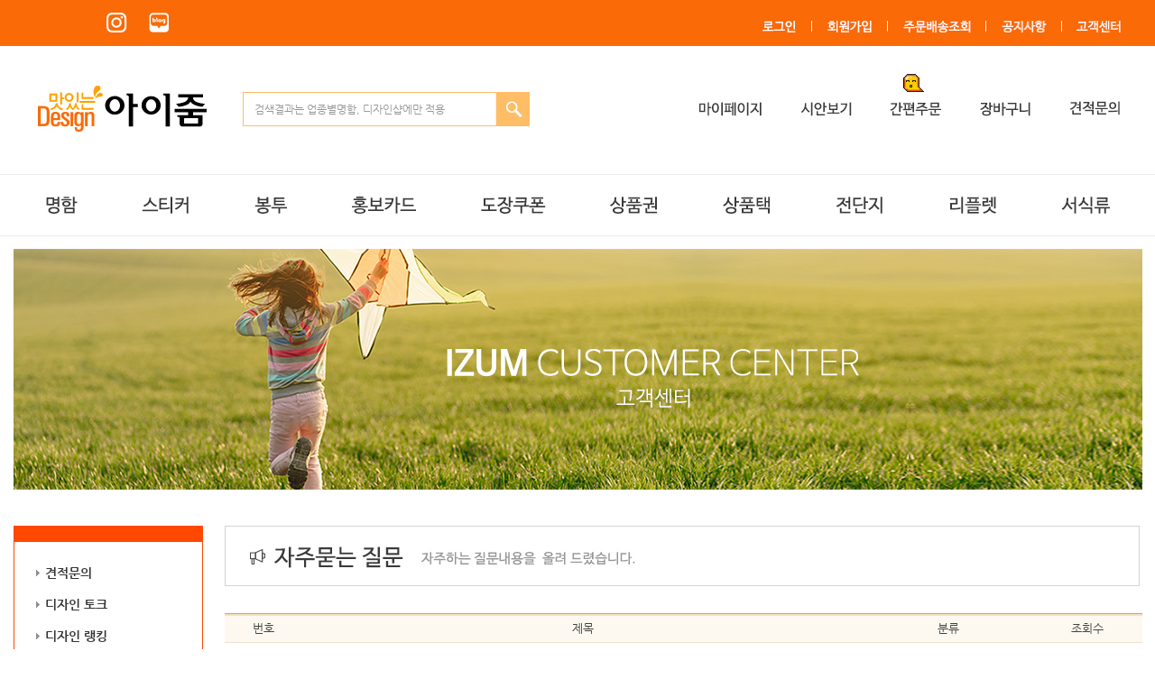

--- FILE ---
content_type: text/html
request_url: http://izum.co.kr/new/help/help_faq.asp
body_size: 67058
content:

<meta https-equiv="Content-Type" content="text/html; charset=euc-kr">





<Script>
function p_ilchon(){
var hh;
if (screen.height<800){
	hh=740;
}else{
hh=820;
}

window.open('/new/help/ilchon.asp','il','width=495,height='+hh+',scrollbars=yes');

}
//scrollLayer("div_ban", 70);

function go_quick(a){

if (a=='order')url='/new/mypage/my_order.asp';
if (a=='sian')url='/new/mypage/my_sian1.asp';
if (a=='payment')url='/new/mypage/my_order.asp';
if (a=='file')url='/new/mypage/my_file.asp';
if (a=='reorder')url='/new/mypage/my_reorder.asp';
if (a=='trans')url='/new/mypage/my_order.asp?act=trans';
if (a=='worker')url='/new/mypage/my_order.asp';
if (a=='cart')url='/new/order/s_mycart.asp';
if (a=='zzim')url='/new/mypage/my_zzim.asp';








var re_left = Math.floor((screen.width/2)-(585/2)); 


//go_login(url,a);
bp_login(a);







}



</script>



<html>
<head>
<meta http-equiv="Content-Type" content="text/html; charset=euc-kr" />
<META http-equiv="imagetoolbar" content="no"> 
<link rel="canonical" href="http://www.izum.co.kr">
<META property="og:title" content="아이줌"> 
<META property="og:description" content="맛있는 디자인 아이줌에서 명함, 스티커, 쿠폰, 봉투를 제작하세요"> 
<META  name="description" content="맛있는 디자인 아이줌에서 명함, 스티커, 쿠폰, 봉투를 제작하세요"> 
<meta name="keywords" content="맛있는디자인 아이줌,아이줌,명함제작,스티커제작">


<meta name="robots" content="noindex">

<title>맛있는 디자인 아이줌</title>


	<LINK href="/new/g_inc/s_style.css" type=text/css rel=stylesheet>
	


<!--즐겨찾기 아이콘 스크립트-->
<link rel="shortcut icon" href="/new/images/izum4.ico" type="image/x-icon">





<style> 
 .box2 {
 padding: 5px 6px; 
 background : #fffff;
 color:#414042;
  letter-spacing:-1px;
  
    font-size:13px;

  
}


 .box2:hover {
 padding: 5px 6px; 
 background :#CC99FF;
  color:white;
    letter-spacing:-1px;
  
    font-size:13px;

  
 }
 
 
</style> 

<script src="/new/jquery/jquery-latest.min.js"></script>

<SCRIPT language=javascript src="/new/g_inc/s_script.js"></SCRIPT>

<script language="JavaScript">
<!--
function MM_showHideLayers() { //v3.0
  var i,p,v,obj,args=MM_showHideLayers.arguments;
  for (i=0; i<(args.length-2); i+=3) if ((obj=MM_findObj(args[i]))!=null) { v=args[i+2];
    if (obj.style) { obj=obj.style; v=(v=='show')?'visible':(v='hide')?'hidden':v; }
    obj.visibility=v; }
}
//-->
</script>





<body bgcolor="#FFFFFF" leftmargin="0" topmargin="0"  >
<script>
	function main_search(){
	var ff=document.fss;
	if(ff.search.value=="")
	{alert('검색어를 입력하세요');
	ff.search.focus();
		return;
	}

if (ff.search.value=="검색결과는 업종별명함, 디자인샵에만 적용"){
ff.search.value="";
alert('검색어를 입력하세요');
	ff.search.focus();

return;
}

	ff.action="/new/product/design_search.asp";
	ff.submit();
	}

	function blank(){
	var ff=document.fss;
if (ff.search.value=="검색결과는 업종별명함, 디자인샵에만 적용"){
ff.search.value="";
ff.search.focus();
}

	}

	</script>
	
	



<script src="/new/jquery/bpopup/jquery.bpopup.min.js"></script>


<script type="text/javascript">

var iever;

function detectIE() { //ie 버전확인
    var ua = window.navigator.userAgent;

    var msie = ua.indexOf('MSIE ');
    if (msie > 0) {
        // IE 10 or older => return version number
        return parseInt(ua.substring(msie + 5, ua.indexOf('.', msie)), 10);
    }

    var trident = ua.indexOf('Trident/');
    if (trident > 0) {
        // IE 11 => return version number
        var rv = ua.indexOf('rv:');
        return parseInt(ua.substring(rv + 3, ua.indexOf('.', rv)), 10);
    }

    var edge = ua.indexOf('Edge/');
    if (edge > 0) {
       // Edge (IE 12+) => return version number
       return parseInt(ua.substring(edge + 5, ua.indexOf('.', edge)), 10);
    }

    // other browser
    return 10;   //지원브라우저 
}


if (detectIE()>7) {


				function bp_login(a) {

				;(function($) {
						$(function() {
								$('#element_to_pop_up').bPopup({
								zIndex: 50000,
									modalClose: true,
									position: ['auto', 130] ,
									positionStyle: 'fixed'
								});
						 });
					 })(jQuery);

bp_iframe.location="/new/login/s_login_new.asp?from="+a;

				}


				function bp_close(){
				$('#element_to_pop_up').bPopup().close()
				}




}else{


				function bp_login() {

			login();

}

}


</script>






<div id="element_to_pop_up" style="display: none; background-color: white; width: 495px; height:656px;z-index:10000" >
<iframe src="" width=100% height=100% frameborder=0 scrolling=no name="bp_iframe"></iframe>
</div>




<!--pc 메인메뉴그룹-->
 
<table width="100%" border="0" cellspacing="0" cellpadding="0" height="47">
  <tr>
    <td bgcolor="fa6a07" align="center" valign="bottom">
    
    
    
   <table width="1251" border="0" cellspacing="0" cellpadding="0">
        <tr> 
          <td align="left" valign="bottom" width="335"> 
            <table border="0" cellspacing="0" cellpadding="0" height="40">
              <tr> 
               <td width="299"><a href="https://www.instagram.com/izumdesign/" target="_blank">
               <img src="/New/img3/t_in2.jpg" width="135" height="47" border="0"></a><a href="http://blog.naver.com/izum1204" target="_blank">
               <img src="/New/img3/t_blog2.jpg" width="44" height="47" border="0"></a></td>
              </tr> 
            </table>                       
          </td>
          
          
          <td align="right" valign="bottom" width="916">
            <table border="0" cellspacing="0" cellpadding="0" height="42">
              <tr> 
                <td width="20
                " valign="bottom">&nbsp;</td>
                <td valign="bottom"> 
                  <table  border="0" cellspacing="0" cellpadding="0" height="19">
                    <tr> 
                      <td valign="bottom"> 
                        
                        <table  border="0" cellspacing="0" cellpadding="0">
                          <tr> 
                            <td ><a href="javascript:bp_login();"><img src="/New/img3/za1.jpg" width="64" height="30" border="0"></a></td>
                            <td><img src="/New/img3/za9.jpg" width="1" height="30"></td>
                            <td ><a href="/new/login/s_register1.asp"><img src="/New/img3/za2.jpg" width="83" height="30" border="0"></a></td>
                            <td><img src="/New/img3/za9.jpg" width="1" height="30"></td>
                            <td ><a href="javascript:go_quick('order');"><img src="/New/img3/za11.jpg" width="108" height="30" border="0"></a></td>
                            <td><img src="/New/img3/za9.jpg" width="1" height="30"></td>
                            <td ><a href="/new/help/help_notice.asp"><img src="/New/img3/za4.jpg" width="83" height="30" border="0"></a></td>
                            <td><img src="/New/img3/za9.jpg" width="1" height="30"></td>
                            <td ><a href="/new/help/help_sori.asp"><img src="/New/img3/za5.jpg" width="89" height="30" border="0"></a></td>
                          </tr>
                        </table>
                        
                      </td>
                    </tr>
                  </table>
                  <table width="100%" border="0" cellspacing="0" cellpadding="0" height="3">
                    <tr>
                      <td></td>
                    </tr>
                  </table>
                </td>
              </tr>
            </table>
          </td>
        </tr>
      </table>
    </td>
  </tr>
</table>


<!--상호있는 테이블-->

<table width="1251" border="0" cellspacing="0" cellpadding="0" align="center" height="106">
  <tr> 
    <td width="250" valign="bottom"><a href="/"><img src="/New/img3/logo_sum.jpg" width="242" height="73" border="0"></a></td>
    <td width="318" valign="bottom"> 
      <table width="100" border="0" cellspacing="0" cellpadding="0" height="45">
        <tr> 
          <td valign="bottom"> 
            <table width="318" border="0" cellspacing="0" cellpadding="0" height="38" background="/New/img3/za13.jpg">
              <form name="fss" action="javascript:main_search()" method="Get">
                <input type="hidden" name="category2" value="">
                <input type="hidden" name="s_where2" value="search">
                <tr> 
                  <td style="padding-left:10px" width="273"> 
                    <input type="text" name="search" style="width:230px;height:25px;border:0;font-size:12px;color:#969696"  value="검색결과는 업종별명함, 디자인샵에만 적용" onFocus="blank()" 
                    onKeyDown="javascript:if (event.keyCode == 13) main_search();" >
                  </td>
                  <td width="10"> 
                  
                  </td>
                  <td  width="35" align="right" onClick="javascript:main_search()" style="cursor:hand"> 
                  </td>
                </tr>
              </form>
            </table>
          </td>
        </tr>
      </table>
      <table width="100%" border="0" cellspacing="0" cellpadding="0">
        <tr> 
          <td>&nbsp;</td>
        </tr>
      </table>
    </td>
    <td width="160" valign="bottom">&nbsp;</td>
    <td width="500" valign="bottom"> 
    
    
      <table width="100%" border="0" cellspacing="0" cellpadding="0">
        <tr>
          <td width="48%">&nbsp;</td>
          <td width="5%"><img src="/New/img3/icon.jpg" width="23" height="20" border="0"></td> 
          <td width="48%">&nbsp;</td>
        </tr>
      </table>
        
      <table width="100%" border="0" cellspacing="0" cellpadding="0" height="30">    
        <tr> 
          <td width="109"><a href="javascript:go_quick('order');">
          <img src="/New/img3/za14.jpg" width="109" height="38" border="0" onMouseOver="this.src='/New/img3/za14-2.jpg'" onMouseOut="this.src='/New/img3/za14.jpg'"></a></td>
                    
          <td width="96"><a href="javascript:go_quick('order');">
          <img src="/New/img3/za15.jpg" width="96" height="38" border="0"onMouseOver="this.src='/New/img3/za15-2.jpg'" onMouseOut="this.src='/New/img3/za15.jpg'"></a></td>
          
          <td width="96"><a href="/new/help/easy_order.asp">
           <img src="/New/img3/za16.jpg" width="96" height="38" border="0"onMouseOver="this.src='/New/img3/za16-2.jpg'" onMouseOut="this.src='/New/img3/za16.jpg'"></a></td>
          
          <td width="96"><a href="/new/order/s_mycart.asp">
          <img src="/New/img3/za17.jpg" width="96" height="38" border="0"onMouseOver="this.src='/New/img3/za17-2.jpg'" onMouseOut="this.src='/New/img3/za17.jpg'"></a></td>
          
          <td width="96"><a href="/new/help/help_estimate_list.asp">
          <img src="/New/img3/za10.jpg" width="96" height="38" border="0"onMouseOver="this.src='/New/img3/za10-2.jpg'" onMouseOut="this.src='/New/img3/za10.jpg'"></a></td>
        </tr>
      </table>
      
      <table width="100%" border="0" cellspacing="0" cellpadding="0">
        <tr> 
          <td>&nbsp;</td>
        </tr>
      </table>
    </td>
    
    
  </tr>
</table>



<table width="100%" border="0" cellspacing="0" cellpadding="0" height="36">
  <tr>
    <td>&nbsp;</td>
  </tr>
</table>



<!--메인메뉴바-->
<table width="100%" border="0" cellspacing="0" cellpadding="0" height="69" background="/New/img3/za21.jpg" >
  <tr>
    <td align="center">
      <table width="1251" border="0" cellspacing="0" cellpadding="0" height="69"  onMouseOut="MM_swapImgRestore();MM_showHideLayers('pp_menu','','hide')" onMouseOver="MM_showHideLayers('pp_menu','','show');">
        <tr> 
          <td width="110"><a href="/new/product/nc_sp_list.asp" onMouseOver="MM_swapImage('Image4313','','/New/img3/hzb1-1.jpg',1)">
          <img name="Image4313" border="0" src="/New/img3/hzb1.jpg" width="110" height="67"></a></td>
                   
          <td width="117"><a href="/new/product/main_67.asp?category=69" onMouseOut="MM_swapImgRestore();MM_showHideLayers('st_menu','','hide','pp_menu','','hide')" 
          onMouseOver="MM_swapImage('Image43131','','/New/img3/hzb2-1.jpg',1);MM_showHideLayers('st_menu','','show','pp_menu','','hide')">
          <img name="Image43131" border="0" src="/New/img3/hzb2.jpg" width="117" height="67"></a></td>
          
          <td width="117" ><a href="/new/product/main_66.asp?category=66" onMouseOut="MM_swapImgRestore()" onMouseOver="MM_swapImage('Image43132','','/New/img3/hzb3-1.jpg',1)">
          <img name="Image43132" border="0"  src="/New/img3/hzb3.jpg" width="117" height="67"></a></td>
          
          <td width="134"><a href="/new/product/sample_list_256.asp?category=256" onMouseOut="MM_swapImgRestore()" onMouseOver="MM_swapImage('Image43133','','/New/img3/hzb4-1.jpg',1)">          
          <img name="Image43133" border="0"  src="/New/img3/hzb4.jpg" width="134" height="67"></a></td>
          
  		  <td width="147" align="center"><a href="/new/product/sample_list_112.asp?category=112" onMouseOut="MM_swapImgRestore()" onMouseOver="MM_swapImage('Image43134','','/New/img3/hzb5-1.jpg',1)">
	      <img name="Image43134" border="0" src="/New/img3/hzb5.jpg" width="147" height="67"></a></td>
          
		  <td width="126" align="center"><a href="/new/product/main_209.asp?category=209" onMouseOut="MM_swapImgRestore()" onMouseOver="MM_swapImage('Image43135','','/New/img3/hzb6-1.jpg',1)">
	      <img name="Image43135" border="0" src="/New/img3/hzb6.jpg" width="126" height="67"></a></td>
          
		  <td width="128" align="center"><a href="/new/product/main_110.asp?category=110" onMouseOut="MM_swapImgRestore()" onMouseOver="MM_swapImage('Image43137','','/New/img3/hzb7-1.jpg',1)">
	      <img name="Image43137" border="0" src="/New/img3/hzb7.jpg" width="128" height="67"></a></td>
          
          
          <td width="120" align="center" ><a href="/new/product/sample_list_83.asp?category=83" onMouseOut="MM_swapImgRestore()" onMouseOver="MM_swapImage('Image43138','','/New/img3/hzb8-1.jpg',1)">
          <img name="Image43138" border="0" src="/New/img3/hzb8.jpg" width="120" height="67"></a></td>
          
          <td width="126"><a href="/new/product/catalog_list.asp?category=86" onMouseOut="MM_swapImgRestore()" onMouseOver="MM_swapImage('Image43139','','/New/img3/hzb9-1.jpg',1)">
          <img name="Image43139" border="0" src="/New/img3/hzb9.jpg" width="126" height="67"></a></td>
          
          <td width="126" align="center"><a href="/new/product/main_etc.asp" onMouseOut="MM_swapImgRestore()" onMouseOver="MM_swapImage('Image431310','','/New/img3/hzb10-1.jpg',1)">
          <img name="Image431310" border="0" src="/New/img3/hzb10.jpg" width="126" height="67"></a></td>
        </tr>
      </table>
    </td>
  </tr>
</table>










<Style>


.mme{left:-625px}




</style>







<!--확장 전체메뉴바-->

<div style='position: absolute; top:219px;z-index: 2000; width: 100%; visibility:;visibility: hidden;' id="ppx" > 
  <div id="pp_menu" style="z-index: 1000; position: absolute; top: 42px; width: 100%; visibility: hidden;" onMouseOver="MM_showHideLayers('pp_menu','','show')" onMouseOut="MM_showHideLayers('pp_menu','','hide')"  > 
    <table  border="0" cellspacing="0" cellpadding="0" align="center" width="100%" height="314" background="/New/img3/mmbg6.png" >
      <tr>
        <td width=100% > 
          <table  border="0" cellspacing="0" cellpadding="0" align="center" width="1251" height="314"  >
            <tr>
              <td valign="top" width="143" align="left" > 
                <table width="100%" border="0" cellspacing="0" cellpadding="0" height="20">
                  <tr> 
                    <td>&nbsp;</td>
                  </tr>
                </table>
                 <table width="100%" border="0" cellspacing="0" cellpadding="0" height="30">
                  <tr> 
                    <td align="left" valign="top">&nbsp;<a href="/new/product/main_65.asp?category=65"><img src="/New/img3/xx1.jpg" width="68" height="19" border="0"></a></td>
                  </tr>
                </table>
                <table width="110" border="0" cellspacing="0" cellpadding="0">
                  <tr> 
                    <td height="27">
                      <table width="107" border="0" cellspacing="0" cellpadding="0">
                        <tr>
                          <td width="73"><a href="/new/product/nc_sp_list.asp" class="box2">스페셜명함</a></td>
                          <td width="34"><img src="/New/img3/ic1.jpg" width="29" height="13"></td>
                        </tr>
                      </table>
                    </td>
                  </tr>
                  <tr> 
                    <td height="27">
                    <table width="107" border="0" cellspacing="0" cellpadding="0">
                        <tr> 
                          <td width="73"><a href="/new/product/nc_list.asp" class="box2">심플한명함</a> 
                          </td>
                          <td width="34"><img src="/New/img3/ic2.jpg" width="29" height="13"></td>
                        </tr>
                      </table>
                    </td>
                  </tr>
				                    <tr> 
                    <td height="27"><a href="/new/product/sample_list_65.asp?category=65&popup=" class="box2">업종별명함</a></td>
                  </tr>
                  <tr> 
                    <td height="27"><a href="/new/product/nc_black.asp" class="box2">다크블랙</a></td>
                  </tr>

                  <tr> 
                    <td height="27">
                    <table width="107" border="0" cellspacing="0" cellpadding="0">
                        <tr> 
                          <td width="73"><a href="/new/product/nc_pic_list.asp" class="box2">신상디자인</a> 
                          </td>
                          <td width="34"><img src="/New/img3/ic4.jpg" width="29" height="13"></td>
                        </tr>
                      </table>
                    </td>
                  </tr>
                  <tr> 
                    <td height="27"><a href="/new/product/d_order_65.asp?category=65&type=edit" class="box2">간단한 
                      편집</a></td>
                  </tr>
                  <tr> 
                    <td height="27"><a href="/new/product/d_order_65.asp?category=65&type=print" class="box2">인쇄의뢰</a></td>
                  </tr>
                  <tr> 
                    <td height="27">
           <table width="107" border="0" cellspacing="0" cellpadding="0">
                        <tr> 
                          <td width="73"><a href="/new/info/jaejil_65.asp" class="box2">명함재질</a> 
                          </td>
                          <td width="34">&nbsp;</td>
                        </tr>
                      </table>
                    </td>
                  </tr>
                  <tr> 
                    <td height="27"><a href="/new/info/jaejil_65.asp?popup=&gubun=after" class="box2">명함 
                      후가공</a></td>
                  </tr>
                </table>
              </td>
              <td valign="top" width="143" align="left"> 
                <table width="100%" border="0" cellspacing="0" cellpadding="0" height="20">
                  <tr> 
                    <td>&nbsp;</td>
                  </tr>
                </table>
                 <table width="100%" border="0" cellspacing="0" cellpadding="0" height="30">
                  <tr> 
                    <td align="left" valign="top"><a href="/new/product/main_67.asp?category=67"><img src="/New/img3/xx2.jpg" width="68" height="19" border="0"></a></td>
                  </tr>
                </table>
                <table width="110" border="0" cellspacing="0" cellpadding="0">
                 <tr> 
                    <td width="124" height="27">
                     <table width="117" border="0" cellspacing="0" cellpadding="0">
                        <tr> 
                          <td width="80"><a href="/new/product/st_list.asp?dtype=special" class="box2">스페셜스티커</a></td>
                          <td width="33"><img src="/New/img3/ic1.jpg" width="29" height="13"></td>
                        </tr>
                      </table>
                      </td>  
                  </tr>
                
                
                  <tr> 
                    <td height="27"><a href="/new/product/st_list.asp?dtype=hong" class="box2">홍보용스티커</a></td>
                  </tr>
                         <tr> 
                    <td height="27">
                      <table width="117" border="0" cellspacing="0" cellpadding="0">
                        <tr> 
                          <td width="80"><a href="/new/product/st_upjong.asp?dtype=candle" class="box2">심플스티커</a></td>
                          <td width="34"><img src="/New/img3/ic4.jpg" width="29" height="13"></td>
                        </tr>
                      </table>
                    </td>
                  </tr>
                  <tr> 
                    <td height="27"><a href="/new/product/st_list.asp?dtype=jepum" class="box2">제품스티커</a></td>
                  </tr>
                  <tr> 
                    <td height="27"><a href="/new/product/st_list.asp?dtype=free" class="box2">자유형스티커</a></td>
                  </tr>
                  
                  <tr> 
                    <td height="27"><a href="/new/product/d_order_67.asp?type=magnetic" class="box2">자석스티커</a></td>
                  </tr>
				  
                    
                  <tr> 
                    <td height="27"><a href="/new/info/jaejil_67.asp" class="box2">스티커재질</a></td>
                  </tr>
                  
                  
			      <tr> 
                   <td height="27"><a href="/new/product/d_order_67.asp?category=67&type=edit" class="box2">간단한 편집</a></td>
                  </tr>
                  <tr> 
                    <td height="27"><a href="/new/product/d_order_67.asp?category=67&type=print" class="box2">인쇄의뢰</a></td>
                  </tr>
				  
				  
				
                  
                </table>
              </td>
              <td valign="top" width="143" align="left"> 
                <table width="100%" border="0" cellspacing="0" cellpadding="0" height="20">
                  <tr> 
                    <td>&nbsp;</td>
                  </tr>
                </table>
                 <table width="100%" border="0" cellspacing="0" cellpadding="0" height="30">
                  <tr> 
                    <td align="left" valign="top"><a href="/new/product/main_66.asp?category=66"><img src="/New/img3/xx3.jpg" width="84" height="19" border="0"></a>&nbsp;&nbsp;</td>
                  </tr>
                </table>
                <table width="105" border="0" cellspacing="0" cellpadding="0">
                  <tr> 
                    <td height="27">
					
					<table width="107" border="0" cellspacing="0" cellpadding="0">
                        <tr>
                          <td width="73"><a href="/new/product/sample_list_env.asp?cate=simple" class="box2">심플한봉투</a></td>
                          <td width="34"><img src="/New/img3/ic2.jpg" width="29" height="13"></td>
  </tr>
</table>
					
					</td>
                  </tr>
                  <tr> 
                    <td height="27">
                      <table width="107" border="0" cellspacing="0" cellpadding="0">
                        <tr> 
                          <td width="73"><a href="/new/product/sample_list_env.asp?cate=design" class="box2">디자인봉투</a></td>
                          <td width="34"><img src="/New/img3/ic4.jpg" width="29" height="13"></td>
                        </tr>
                      </table>
                    </td>
                  </tr>
                  <tr> 
                    <td height="27"><a href="/new/product/env_info.asp" class="box2" style="letter-spacing:-1px;">봉투가이드</a></td>
                  </tr>
                  <tr> 


                    <td height="27"><a href="/new/product/env_info.asp#coupon" class="box2">상품권봉투</a></td>
                  </tr>
                  <tr> 
                    <td height="27"><a href="/new/product/d_order_66.asp?category=66&type=print" class="box2">인쇄</a>/<a href="/new/product/d_order_66.asp?category=67&type=edit" class="box2">편집</a></td>
                  </tr>
                  <tr> 
                    <td height="27"><a href="/new/product/env_info.asp#jaejil" class="box2">봉투재질</a></td>
                  </tr>
                </table>
              </td>
              <td valign="top" width="125" align="left"> 
                <table width="100%" border="0" cellspacing="0" cellpadding="0" height="20">
                  <tr> 
                    <td>&nbsp;</td>
                  </tr>
                </table>
                 <table width="100%" border="0" cellspacing="0" cellpadding="0" height="30">
                  <tr> 
                    <td align="left" valign="top"><a href="/new/product/sample_list_112.asp?category=112"><img src="/New/img3/xx4.jpg" width="69" height="19" border="0"></a></td>
                  </tr>
                </table>
                <table width="105" border="0" cellspacing="0" cellpadding="0">
                  <tr> 
                    <td height="27"><a href="/new/product/sample_list_112.asp?category=112" class="box2">쿠폰디자인</a></td>
                  </tr>
                  <tr> 
                    <td height="27"><a href="/new/product/sample_list_total.asp?category=112" class="box2">업종별디자인</a></td>
                  </tr>
                  <tr> 
                    <td height="27"><a href="/new/product/d_order_112.asp?category=112&type=fold" class="box2">접이식쿠폰</a></td>
                  </tr>
                  <tr> 
                    <td height="27"><a href="/new/product/coupon_sticker.asp" class="box2">쿠폰스티커</a></td>
                  </tr>
                  <tr> 
                    <td height="27"><a href="/new/product/d_order_112.asp?category=83&type=print" class="box2">인쇄</a>/<a href="/new/product/d_order_112.asp?category=83&type=edit" class="box2">편집</a></td>
                  </tr>
                  <tr> 
                    <td height="30"><a href="/new/info/jaejil_112.asp" class="box2">쿠폰재질</a></td>
                  </tr>
                </table>
              </td>
			  
			  
			  
			  <td width=270 valign="top">
			  
			  
			  
			  
			  	  <Table border=0 cellspacing=0 cellpadding=0>
	  <tr>
              <td valign="top" width="140" align="left"> 
                <table width="100%" border="0" cellspacing="0" cellpadding="0" height="20">
                  <tr> 
                    <td>&nbsp;</td>
                  </tr>
                </table>
                 <table width="100%" border="0" cellspacing="0" cellpadding="0" height="30">
                  <tr> 
                          <td align="left" valign="top"><a href="/new/product/sample_list_256.asp?category=256"><img src="/New/img3/xx6.jpg" width="90" height="19" border="0"></a></td>
                  </tr>
                </table>
                      <table width="115" border="0" cellspacing="0" cellpadding="0">
                        <tr> 
                          <td height="27"><a href="/new/product/sample_list_83.asp?category=83" class="box2">전단디자인</a></td>
                        </tr>
                        <tr> 
                          <td height="27"><a href="/new/product/catalog_list.asp?category=86" class="box2">리플렛제작</a></td>
                        </tr>
                                                
                      </table>
                        
                         <table width="115" border="0" cellspacing="0" cellpadding="0">
                         <tr> 
                          <td height="27"><a href="/new/product/sample_list_256.asp?category=256" class="box2">홍보카드</a></td>
                          <td width="50"><img src="/New/img3/ic1.jpg" width="29" height="13"></td>
                         </tr>
                      </table>
                    </td>
              <td valign="top" width="130" align="left"> 
                <table width="100%" border="0" cellspacing="0" cellpadding="0" height="20">
                  <tr> 
                    <td>&nbsp;</td>
                  </tr>
                </table>
                 <table width="100%" border="0" cellspacing="0" cellpadding="0" height="30">
                  <tr> 
                          <td align="left" valign="top"><a href="/new/product/main_209.asp?category=209"><img src="/New/img3/xx5.jpg" width="68" height="19" border="0"></a></td>
                  </tr>
                </table>
                      <table width="105" border="0" cellspacing="0" cellpadding="0">
                        <tr> 
                          <td height="27"><a href="/new/product/sample_list_209.asp?category=209" class="box2">상품권디자인</a></td>
                        </tr>
                        <tr> 
                          <td height="27"><a href="/new/product/sample_list_total.asp?category=209" class="box2">업종별디자인</a></td>
                        </tr>
                        <tr> 
                          <td height="27"><a href="/new/product/d_order_209.asp?category=209&type=print" class="box2">인쇄</a>/<a href="/new/product/d_order_209.asp?category=209&type=edit" class="box2">편집</a></td>
                        </tr>
                        <tr> 
                          <td height="27"><a href="/new/info/jaejil_209.asp" class="box2">상품권재질</a></td>
                        </tr>
                      </table>
                      
                    </td>
			  </tr></table>
			  
			  
			  
			  
			  
			  
			  
			  
			  
			  
			  
			    <table width="100%" border="0" cellspacing="0" cellpadding="0" height="155">
                  <tr>
                    <td align="center" valign="bottom"><a href="/new/help/easy_order.asp"><img src="/New/images/simple1.jpg" width="192" height="42" border="0" 
                    onMouseOver="this.src='/New/images/simple1-1.jpg'" onMouseOut="this.src='/New/images/simple1.jpg'"></a></td>
                  </tr>
                </table>
              </td>
			  
		
			  
			  
			  
			  
              <td valign="top" width="130" align="left"> 
                <table width="100%" border="0" cellspacing="0" cellpadding="0" height="20">
                  <tr> 
                    <td>&nbsp;</td>
                  </tr>
                </table>
                 <table width="100%" border="0" cellspacing="0" cellpadding="0" height="30">
                  <tr> 
                    <td align="left" valign="top"><a href="/new/product/main_110.asp?category=110"><img src="/New/img3/xx7.jpg" width="76" height="19" border="0"></a>&nbsp;&nbsp;&nbsp;</td>
                  </tr>
                </table>
                <table width="105" border="0" cellspacing="0" cellpadding="0">
                  <tr> 
                    <td height="27"><a href="/new/product/sample_list_110.asp?category=110" class="box2">상품택 
                      디자인</a></td>
                  </tr>
                  <tr> 
                    <td height="27"><a href="/new/product/sample_list_total.asp?category=110" class="box2">업종별디자인</a></td>
                  </tr>
                  <tr> 
                    <td height="27"><a href="/new/product/d_order_110.asp?category=110&type=print" class="box2">인쇄</a>/<a href="/new/product/d_order_110.asp?category=110&type=edit" class="box2">편집</a></td>
                  </tr>
                  <tr> 
                    <td height="27"><a href="/new/info/jaejil_110.asp" class="box2">상품택재질</a></td>
                  </tr>
                </table>
              </td>
              <td valign="top" width="115" align="left"> 
                <table width="100%" border="0" cellspacing="0" cellpadding="0" height="20">
                  <tr> 
                    <td>&nbsp;</td>
                  </tr>
                </table>
                 <table width="100%" border="0" cellspacing="0" cellpadding="0" height="30">
                  <tr> 
                    <td align="left" valign="top"><a href="/new/product/main_etc.asp"><img src="/New/img3/xx8.jpg" width="68" height="19" border="0"></a>&nbsp;&nbsp;&nbsp;</td>
                  </tr>
                </table>
                <table width="90" border="0" cellspacing="0" cellpadding="0">
                  <tr> 
                    <td height="27"><a href="/new/product/main_etc.asp" class="box2">NCR지</a></td>
                  </tr>
                  <tr> 
                    <td height="27"><a href="/new/product/main_etc.asp" class="box2">양식지</a></td>
                  </tr>
                  <tr> 
                    <td height="27"><a href="/new/product/main_etc.asp" class="box2">영수증</a></td>
                  </tr>
                </table>
              </td>
              <td valign="top" width="150" align="left"> 
                <table width="100%" border="0" cellspacing="0" cellpadding="0" height="20">
                  <tr> 
                    <td>&nbsp;</td>
                  </tr>
                </table>
                 <table width="100%" border="0" cellspacing="0" cellpadding="0" height="30">
                  <tr> 
                    <td align="left" valign="top"><a href="/new/help/story_news.asp"><img src="/New/img3/xx9.jpg" width="100" height="19" border="0"></a></td>
                  </tr>
                </table>
                <table width="105" border="0" cellspacing="0" cellpadding="0">
                  <tr> 
                    <td height="27"><a href="/new/help/story_news.asp" class="box2">아이줌소식</a></td>
                  </tr>
                  <tr> 
                    <td height="27"><a href="/new/product/sample_list_265.asp" class="box2">줌 컷</a></td>
                  </tr>
				                    <tr> 
                    <td height="27"><a href="/new/help/story_news_3.asp" class="box2">일촌디자인</a></td>
                  </tr>
		               <!--		  
                  <tr> 
                    <td height="27"><a href="/new/help/story_baek.asp" class="box2">아이줌백서</a></td>
                  </tr>
   
            <tr>
              <td height="27"><a href="/new/product/main_etc.asp" class="box2">일촌디자인</a></td>
            </tr>
			
			-->
                </table>
                <table width="100%" border="0" cellspacing="0" cellpadding="0" height="20">
                  <tr> 
                    <td></td>
                  </tr>
                </table>
                <table width="100%" border="0" cellspacing="0" cellpadding="0" height="30">
                  <tr> 
                    <td align="left"><a href="/new/help/pds_font.asp"><img src="/New/img3/xx11.jpg" width="85" height="22" border="0"></a>&nbsp;&nbsp;</td>
                  </tr>
                </table>
                <table width="105" border="0" cellspacing="0" cellpadding="0">
                  <tr> 
                    <td height="26"><a href="/new/help/pds_font.asp" class="box2">서체보기</a></td>
                  </tr>
                  <tr> 
                    <td height="26"><a href="/new/help/pds_icon.asp" class="box2">아이콘넣기</a></td>
                  </tr>
                  <tr> 
                    <td height="26"><a href="/new/help/pds_map.asp" class="box2">약도보기</a></td>
                  </tr>
                  <tr> 
                    <td height="26">
<table width="107" border="0" cellspacing="0" cellpadding="0">
                        <tr> 
                          <td width="63"><a href="/new/help/pds_shop.asp" class="box2">디자인샵</a> 
                          </td>
                          <td width="42"><img src="/New/img3/ic3.jpg" width="30" height="13"></td>
                        </tr>
                      </table>
                    </td>
                  </tr>
                </table>
              </td>
              <td valign="top" align="left"> 
                <table width="100%" border="0" cellspacing="0" cellpadding="0" height="20">
                  <tr> 
                    <td>&nbsp;</td>
                  </tr>

                </table>
                 <table width="100%" border="0" cellspacing="0" cellpadding="0" height="30">
                  <tr> 
                    <td align="left" valign="top"><a href="/new/help/help_estimate_list.asp"><img src="/New/img3/xx10.jpg" width="75" height="19" border="0"></a></td>
                  </tr>
                </table>
                <table width="90" border="0" cellspacing="0" cellpadding="0">
                  <tr> 
                    <td height="27"><a href="/new/help/help_estimate_list.asp" class="box2">견적문의</a></td>
                  </tr>
                  <tr> 
                    <td height="27"><a href="/new/help/cafe_talk.asp" class="box2">디자인토크</a></td>
                  </tr>
                  <tr> 
                    <td height="27"><a href="/new/help/cafe_ranking.asp" class="box2">디자인랭킹</a></td>
                  </tr>
                  <tr> 
                    <td height="27"><a href="/new/help/help_sori.asp" class="box2">1:1문의</a></td>
                  </tr>
                  <tr> 
                    <td height="27"><a href="/new/help/help_design_today.asp" class="box2">오늘본디자인</a></td>
                  </tr>
                  <tr> 
                    <td height="27"><a href="/new/help/help_notice.asp" class="box2">공지사항</a></td>
                  </tr>
                  <tr> 
                    <td height="27"><a href="/new/help/help_bank.asp" class="box2">입금안내</a></td>
                  </tr>
                  <tr> 
                    <td height="27"><a href="/new/help/help_faq.asp" class="box2">자주묻는질문</a></td>
                  </tr>
                </table>
              </td>
            </tr>
          </table>
        </td>
      </tr>
    </table>
  </div>
</div>













<table width="100%" border="0" cellspacing="0" cellpadding="0">
  <tr>
    <td height="14"></td>
  </tr>
</table>

<table width="1002" border="0" cellspacing="0" cellpadding="0" align="center">
  <tr> 
    <td><img src="images/d1.jpg" width="1251" height="267"></td>
  </tr>
  <tr> 
    <td height="40">&nbsp;</td>
  </tr>
</table>
<table width="1251" border="0" cellspacing="0" cellpadding="0" align="center">
  <tr>
    <td align="center" height="300" valign="top"> 
      <table width="1251" border="0" cellspacing="0" cellpadding="0">
        <tr> 
          <td width="234" valign="top"> 
             
<table width="230" border="0" cellspacing="0" cellpadding="0">
  <tr> 
    <td> 
      <table width="210" border="0" cellspacing="0" cellpadding="0">
        <tr> 
          <td bgcolor="FF4800">&nbsp;</td>
        </tr>
      </table>
	  
	  
	  
	  
      <table width="210" border="0" cellspacing="1" cellpadding="0" bgcolor="FF4800">
        <tr> 
          <td bgcolor="#FFFFFF" valign="top"> 
            <table width="100%" border="0" cellspacing="0" cellpadding="0" height="11">
              <tr> 
                <td>&nbsp;</td>
              </tr>
            </table>
            <table width="201" border="0" cellspacing="0" cellpadding="0">
              <tr> 
                <td valign="top"> 
                  <table width="198" border="0" cellspacing="0" cellpadding="0">
                    <tr> 
                      <td width="24" height="35">&nbsp;</td>
                      <td width="10"><img src="/New/Mypage/images/aa1.jpg" width="4" height="7" align="absmiddle"></td>
                      <td class="nanum14b"><a href="/new/help/help_estimate_list.asp">견적문의</a></td>
                    </tr>
                  </table>
                  <table width="200" border="0" cellspacing="0" cellpadding="0">
                    <tr> 
                      <td width="24" height="35">&nbsp;</td>
                      <td width="10"><img src="/New/Mypage/images/aa1.jpg" width="4" height="7" align="absmiddle"></td>
                      <td class="nanum14b"><a href="/new/help/cafe_talk.asp">디자인 
                        토크</a></td>
                    </tr>
                  </table>
                  <table width="200" border="0" cellspacing="0" cellpadding="0">
                    <tr> 
                      <td width="24" height="35">&nbsp;</td>
                      <td width="10"><img src="/New/Mypage/images/aa1.jpg" width="4" height="7" align="absmiddle"></td>
                      <td class="nanum14b"><a href="/new/help/cafe_ranking.asp">디자인 
                        랭킹</a></td>
                    </tr>
                  </table>
                  <table width="200" border="0" cellspacing="0" cellpadding="0">
                    <tr> 
                      <td width="24" height="35">&nbsp;</td>
                      <td width="10"><img src="/New/Mypage/images/aa1.jpg" width="4" height="7" align="absmiddle"></td>
                      <td class="nanum14b"><a href="/new/help/help_sori.asp">1:1 
                        문의</a></td>
                    </tr>
                  </table>
                  <table width="200" border="0" cellspacing="0" cellpadding="0">
                    <tr> 
                      <td width="24" height="35">&nbsp;</td>
                      <td width="10"><img src="/New/Mypage/images/aa1.jpg" width="4" height="7" align="absmiddle"></td>
                      <td class="nanum14b"><a href="/new/help/help_design_today.asp">오늘 
                        본 디자인</a></td>
                    </tr>
                  </table>
                </td>
              </tr>
              <tr> 
                <td valign="top"> 
                  <table width="200" border="0" cellspacing="0" cellpadding="0">
                    <tr> 
                      <td width="24" height="35">&nbsp;</td>
                      <td width="10"><img src="/New/Mypage/images/aa1.jpg" width="4" height="7" align="absmiddle"></td>
                      <td class="nanum14b"><a href="/new/help/help_notice.asp">공지사항</a></td>
                    </tr>
                  </table>
                  <table width="200" border="0" cellspacing="0" cellpadding="0">
                    <tr> 
                      <td width="24" height="35">&nbsp;</td>
                      <td width="10"><img src="/New/Mypage/images/aa1.jpg" width="4" height="7" align="absmiddle"></td>
                      <td class="nanum14b"><a href="/new/help/help_bank.asp">입금안내</a></td>
                    </tr>
                  </table>
                </td>
              </tr>
              <tr> 
                <td valign="top"> 
                  <table width="200" border="0" cellspacing="0" cellpadding="0">
                    <tr> 
                      <td width="24" height="35">&nbsp;</td>
                      <td width="10"><img src="/New/Mypage/images/aa1.jpg" width="4" height="7" align="absmiddle"></td>
                      <td class="nanum14b"><a href="/new/help/help_faq.asp"><b><font color=FF4800>자주묻는질문</a></td>
                    </tr>
                  </table>
                  <table width="200" border="0" cellspacing="0" cellpadding="0">
                    <tr> 
                      <td width="24" height="35">&nbsp;</td>
                      <td width="10">&nbsp;</td>
                      <td class="nanum14b">&nbsp;</td>
                    </tr>
                  </table>
                  <table width="200" border="0" cellspacing="0" cellpadding="0">
                    <tr> 
                      <td width="18" height=8></td>
                      <td width="10"></td>
                      <td></td>
                    </tr>
                  </table>
                </td>
              </tr>
            </table>
            <br>
          </td>
        </tr>
      </table>
	  
	  
    </td>
  </tr>
  <tr>
    <td height="200">&nbsp;</td>
  </tr>
</table>

		  
		  
          </td>
          <td valign="top">
            <table border="0" cellspacing="0" cellpadding="0">
              <tr>
                <td><img src="/new/help/images/d20.jpg" width="1014" height="67"></td>
              </tr>
            </table>
            <table width="671" border="0" cellspacing="0" cellpadding="0" height="28">
              <tr> 
                <td height="30">&nbsp;</td>
              </tr>
            </table>
			<!--
            <table border="0" cellspacing="0" cellpadding="0">
              <tr> 
                <td width="100"><a href="?cate=2"><img src="images/cate2.gif" width="89" height="24" border="0"></a></td>
                <td width="100"><a href="?cate=1"><img src="images/cate1.gif" width="89" height="24" border="0"></a></td>
                <td width="100"><a href="?cate=3"><img src="images/cate3.gif" width="89" height="24" border="0"></a></td>
                <td width="100"><a href="?cate=4"><img src="images/cate4.gif" width="89" height="24" border="0"></a></td>
                <td width="100"><a href="?cate=5"><img src="images/cate5.gif" width="89" height="24" border="0"></a></td>
                <td width="100"><a href="?cate=6"><img src="images/cate6.gif" width="89" height="24" border="0"></a></td>
              </tr>
            </table>
            <table width="671" border="0" cellspacing="0" cellpadding="0" >
              <tr> 
                <td>&nbsp;</td>
              </tr>
            </table>
      -->
	        <table width="1017" border="0" cellspacing="0" cellpadding="0">
              <tr align="center" > 
                <td width="86" height="33" background="../mypage/images/bar.gif">번호</td>
                <td background="../mypage/images/bar.gif" width="623">제목</td>
                <td background="../mypage/images/bar.gif" width="187">분류</td>
                <td width="121" background="../mypage/images/bar.gif">조회수</td>
              </tr>
              
              <tr align="center" > 
                <td height="40" width="86">18</td>
                <td align="left" width="623" > &nbsp;&nbsp;&nbsp;<a href="help_faq_view.asp?page=1&boardid=22&board=2&cate="><font color=333333 style="font-size:12px">인쇄전에 디자인을 보고싶어요</font></a></td>
                <td align="center" width="187"> 
                  디자인/편집
                </td>
                <td width="121">8932</td>
              </tr>
              <tr align="center" bgcolor="#F0E3CD" > 
                <td colspan="4" height="1"></td>
              </tr>
              
              <tr align="center" > 
                <td height="40" width="86">17</td>
                <td align="left" width="623" > &nbsp;&nbsp;&nbsp;<a href="help_faq_view.asp?page=1&boardid=20&board=2&cate="><font color=333333 style="font-size:12px">로고가 없을때, 명함 만드는법</font></a></td>
                <td align="center" width="187"> 
                  디자인/편집
                </td>
                <td width="121">9628</td>
              </tr>
              <tr align="center" bgcolor="#F0E3CD" > 
                <td colspan="4" height="1"></td>
              </tr>
              
              <tr align="center" > 
                <td height="40" width="86">16</td>
                <td align="left" width="623" > &nbsp;&nbsp;&nbsp;<a href="help_faq_view.asp?page=1&boardid=19&board=2&cate="><font color=333333 style="font-size:12px">명함종이 제대로 선택하기</font></a></td>
                <td align="center" width="187"> 
                  디자인/편집
                </td>
                <td width="121">8575</td>
              </tr>
              <tr align="center" bgcolor="#F0E3CD" > 
                <td colspan="4" height="1"></td>
              </tr>
              
              <tr align="center" > 
                <td height="40" width="86">15</td>
                <td align="left" width="623" > &nbsp;&nbsp;&nbsp;<a href="help_faq_view.asp?page=1&boardid=18&board=2&cate="><font color=333333 style="font-size:12px">명함디자인으로 봉투/스티커/쿠폰 만들기</font></a></td>
                <td align="center" width="187"> 
                  디자인/편집
                </td>
                <td width="121">6339</td>
              </tr>
              <tr align="center" bgcolor="#F0E3CD" > 
                <td colspan="4" height="1"></td>
              </tr>
              
              <tr align="center" > 
                <td height="40" width="86">14</td>
                <td align="left" width="623" > &nbsp;&nbsp;&nbsp;<a href="help_faq_view.asp?page=1&boardid=17&board=2&cate="><font color=333333 style="font-size:12px">영문 직급 표기법에 대해</font></a></td>
                <td align="center" width="187"> 
                  디자인/편집
                </td>
                <td width="121">25149</td>
              </tr>
              <tr align="center" bgcolor="#F0E3CD" > 
                <td colspan="4" height="1"></td>
              </tr>
              
              <tr align="center" > 
                <td height="40" width="86">13</td>
                <td align="left" width="623" > &nbsp;&nbsp;&nbsp;<a href="help_faq_view.asp?page=1&boardid=16&board=2&cate="><font color=333333 style="font-size:12px">내게맞는 디자인을 찾아주세요 !!</font></a></td>
                <td align="center" width="187"> 
                  디자인/편집
                </td>
                <td width="121">5978</td>
              </tr>
              <tr align="center" bgcolor="#F0E3CD" > 
                <td colspan="4" height="1"></td>
              </tr>
              
              <tr align="center" > 
                <td height="40" width="86">12</td>
                <td align="left" width="623" > &nbsp;&nbsp;&nbsp;<a href="help_faq_view.asp?page=1&boardid=15&board=2&cate="><font color=333333 style="font-size:12px">디자인 랭킹의 기준</font></a></td>
                <td align="center" width="187"> 
                  디자인/편집
                </td>
                <td width="121">6213</td>
              </tr>
              <tr align="center" bgcolor="#F0E3CD" > 
                <td colspan="4" height="1"></td>
              </tr>
              
              <tr align="center" > 
                <td height="40" width="86">11</td>
                <td align="left" width="623" > &nbsp;&nbsp;&nbsp;<a href="help_faq_view.asp?page=1&boardid=14&board=2&cate="><font color=333333 style="font-size:12px">여러명의 명함 신청할때</font></a></td>
                <td align="center" width="187"> 
                  주문/결제
                </td>
                <td width="121">5611</td>
              </tr>
              <tr align="center" bgcolor="#F0E3CD" > 
                <td colspan="4" height="1"></td>
              </tr>
              
              <tr align="center" > 
                <td height="40" width="86">10</td>
                <td align="left" width="623" > &nbsp;&nbsp;&nbsp;<a href="help_faq_view.asp?page=1&boardid=13&board=2&cate="><font color=333333 style="font-size:12px">인쇄에 필요한 이미지크기</font></a></td>
                <td align="center" width="187"> 
                  디자인/편집
                </td>
                <td width="121">5857</td>
              </tr>
              <tr align="center" bgcolor="#F0E3CD" > 
                <td colspan="4" height="1"></td>
              </tr>
              
              <tr align="center" > 
                <td height="40" width="86">9</td>
                <td align="left" width="623" > &nbsp;&nbsp;&nbsp;<a href="help_faq_view.asp?page=1&boardid=12&board=2&cate="><font color=333333 style="font-size:12px">주문취소 및 환불</font></a></td>
                <td align="center" width="187"> 
                  취소/환불
                </td>
                <td width="121">9864</td>
              </tr>
              <tr align="center" bgcolor="#F0E3CD" > 
                <td colspan="4" height="1"></td>
              </tr>
              
              <tr align="center" > 
                <td height="40" width="86">8</td>
                <td align="left" width="623" > &nbsp;&nbsp;&nbsp;<a href="help_faq_view.asp?page=1&boardid=11&board=2&cate="><font color=333333 style="font-size:12px">포토샵으로 명함만들기</font></a></td>
                <td align="center" width="187"> 
                  디자인/편집
                </td>
                <td width="121">15405</td>
              </tr>
              <tr align="center" bgcolor="#F0E3CD" > 
                <td colspan="4" height="1"></td>
              </tr>
              
              <tr align="center" > 
                <td height="40" width="86">7</td>
                <td align="left" width="623" > &nbsp;&nbsp;&nbsp;<a href="help_faq_view.asp?page=1&boardid=10&board=2&cate="><font color=333333 style="font-size:12px">인쇄가 잘못 되었습니다. </font></a></td>
                <td align="center" width="187"> 
                  인쇄/후가공
                </td>
                <td width="121">4369</td>
              </tr>
              <tr align="center" bgcolor="#F0E3CD" > 
                <td colspan="4" height="1"></td>
              </tr>
              
              <tr align="center" > 
                <td height="40" width="86">6</td>
                <td align="left" width="623" > &nbsp;&nbsp;&nbsp;<a href="help_faq_view.asp?page=1&boardid=7&board=2&cate="><font color=333333 style="font-size:12px">주문후 파일추가는 어떻게 하나요?</font></a></td>
                <td align="center" width="187"> 
                  주문/결제
                </td>
                <td width="121">3945</td>
              </tr>
              <tr align="center" bgcolor="#F0E3CD" > 
                <td colspan="4" height="1"></td>
              </tr>
              
              <tr align="center" > 
                <td height="40" width="86">5</td>
                <td align="left" width="623" > &nbsp;&nbsp;&nbsp;<a href="help_faq_view.asp?page=1&boardid=6&board=2&cate="><font color=333333 style="font-size:12px">ID와 비밀번호를 잊었는데 어떻게 해야하나요?</font></a></td>
                <td align="center" width="187"> 
                  회원
                </td>
                <td width="121">4149</td>
              </tr>
              <tr align="center" bgcolor="#F0E3CD" > 
                <td colspan="4" height="1"></td>
              </tr>
              
              <tr align="center" > 
                <td height="40" width="86">4</td>
                <td align="left" width="623" > &nbsp;&nbsp;&nbsp;<a href="help_faq_view.asp?page=1&boardid=5&board=2&cate="><font color=333333 style="font-size:12px">세금계산서 발행은 어떻게 하나요?</font></a></td>
                <td align="center" width="187"> 
                  회원
                </td>
                <td width="121">4479</td>
              </tr>
              <tr align="center" bgcolor="#F0E3CD" > 
                <td colspan="4" height="1"></td>
              </tr>
              
              <tr align="center" > 
                <td height="40" width="86">3</td>
                <td align="left" width="623" > &nbsp;&nbsp;&nbsp;<a href="help_faq_view.asp?page=1&boardid=4&board=2&cate="><font color=333333 style="font-size:12px">회원가입을 해야 주문을 할수 있나요?</font></a></td>
                <td align="center" width="187"> 
                  회원
                </td>
                <td width="121">3198</td>
              </tr>
              <tr align="center" bgcolor="#F0E3CD" > 
                <td colspan="4" height="1"></td>
              </tr>
              
              <tr align="center" > 
                <td height="40" width="86">2</td>
                <td align="left" width="623" > &nbsp;&nbsp;&nbsp;<a href="help_faq_view.asp?page=1&boardid=2&board=2&cate="><font color=333333 style="font-size:12px">주문에서 배송까지의 절차는 어떻게 되나요? </font></a></td>
                <td align="center" width="187"> 
                  회원
                </td>
                <td width="121">6117</td>
              </tr>
              <tr align="center" bgcolor="#F0E3CD" > 
                <td colspan="4" height="1"></td>
              </tr>
              
              <tr align="center" > 
                <td height="40" width="86">1</td>
                <td align="left" width="623" > &nbsp;&nbsp;&nbsp;<a href="help_faq_view.asp?page=1&boardid=1&board=2&cate="><font color=333333 style="font-size:12px">명함 합판인쇄와 독판인쇄의 차이점은?</font></a></td>
                <td align="center" width="187"> 
                  회원
                </td>
                <td width="121">5487</td>
              </tr>
              <tr align="center" bgcolor="#F0E3CD" > 
                <td colspan="4" height="1"></td>
              </tr>
              
            </table>
            <br>
            <table width="1017" border="0" cellspacing="0" cellpadding="0">
              <tr> 
                <td height="40" align="center"> 
                  
                  <table cellpadding=0 cellspacing=0 border=0 >
                    <tr> 
                      <td width=40 align=center style='padding-top:2px'> 
                        
                      </td>
                      
                      <td width=1 nowrap bgcolor=#cccccc></td>
                      <td width=25 height=18 style='padding-top:2px;cursor:hand' onMouseOver="this.className='mzpgn_on'" onMouseOut="this.className='mzpgn_off'" align=center onClick="location.href='?page=1&'">
                        
                        <b class=pgnon>1</b>
                        
                      </td>
                      
                      <td width=1 nowrap bgcolor=#cccccc></td>
                      <td width=40 align=center style='padding-top:2px'> 
                        
                      </td>
                    </tr>
                  </table>
                  
                  <script>
function detail(a){

top.location.href='my_order_view.asp?contentid='+a+'&page=1&cate=&';
}
</script>
                </td>
              </tr>
            </table>
          </td>
  </tr>
</table>
</td></tr></table>

<script>
function map_print(){
window.open('help_print_map.asp','map','width=700,height=500');
}
</script>




<!--토크,랭킹,견적,공지-->







<!--고객센터-->

<table width="100%" border="0" cellspacing="0" cellpadding="0" height="360" align="center" bgcolor="f8f8f8">
  <tr>
    <td height="100" bgcolor="#FFFFFF">&nbsp;</td>
  </tr>
  <tr> 
    <td>
    
    
    
     <table width="1251" border="0" cellspacing="0" cellpadding="0" align="center">
        <tr>
           <td width="753"><img src="/New/img3/bot1-s.jpg" width="753" height="320" border="0"></td>
          
          
           <td width="531">          
             <table width="485" border="0" cellspacing="0" cellpadding="0">
                 <tr>
                     <td height="160" width="178"><a href="/new/help/help_faq.asp">
                     <img src="/New/img3/bot2.jpg" width="178" height="160" border="0" onMouseOver="this.src='/new/img3/bot2-v.jpg'" onMouseOut="this.src='/new/img3/bot2.jpg'"></a></td>
                     <td height="160" width="140"><a href="/new/help/help_sori.asp">
                     <img src="/New/img3/bot4.jpg" width="140" height="160" border="0" onMouseOver="this.src='/new/img3/bot4-v.jpg'" onMouseOut="this.src='/new/img3/bot4.jpg'"></a></td>
                     <td height="160" width="216"><a href="/new/file/%BE%C6%C0%CC%C1%DC_%C0%DB%BE%F7%B0%A1%C0%CC%B5%E5.zip">
                     <img src="/New/img3/bot6-s1.jpg" width="167" height="160" border="0" onMouseOver="this.src='/new/img3/bot6-s2.jpg'" onMouseOut="this.src='/new/img3/bot6-s1.jpg'"></a></td>
                   </tr>
                   
                   <tr>
                     <td height="160" width="178"><a href="https://only.webhard.co.kr">
                     <img src="/New/img3/bot3.jpg" width="178" height="160" border="0" onMouseOver="this.src='/new/img3/bot3-v.jpg'" onMouseOut="this.src='/new/img3/bot3.jpg'"></a></td>
                     <td height="160" width="140"><a href="/new/help/help_design_today.asp">
                     <img src="/New/img3/bot5.jpg" width="140" height="160" border="0" onMouseOver="this.src='/new/img3/bot5-v.jpg'" onMouseOut="this.src='/new/img3/bot5.jpg'"></a></td>
                     <td height="160" width="216"><a href="/new/help/help_faq_view.asp?page=1&boardid=17&board=2&cate=">
                     <img src="/New/img3/bot7-s1.jpg" width="167" height="160" border="0" onMouseOver="this.src='/new/img3/bot7-s2.jpg'" onMouseOut="this.src='/new/img3/bot7-s1.jpg'"></a></td>
                   </tr>                   
            </table> 
          </td>  
            
                    
           
        </tr>
     </table>

    
    
    </td>
  </tr>
</table>





<!--여백-->

<table width="1251" border="0" cellspacing="0" cellpadding="0" height="40" align="center">
  <tr> 
    <td height="62"></td>
  </tr>
</table>





<!--회사소개-->

<table width="1251" border="0" cellspacing="0" cellpadding="0" height="124" align="center">
  <tr>
  
    <td height="62">
    
    <table width="1251" border="0" cellspacing="0" cellpadding="0">
       <tr>
         <td width="87" height="73"><a href="/new/help/help_idno.asp"><img src="/New/img3/bot8-1.jpg" width="87" height="73" border="0"></a></td>
         <td width="92" height="73"><img src="/New/img3/bot8-2.jpg" width="92" height="73" border="0"></td>
         <td width="140" height="73"><a href="javascript:private()"><img src="/New/img3/bot8-3.jpg" width="140" height="73" border="0"></a></td>
         <td width="930" height="73"><img src="/New/img3/bot8-4.jpg" width="930" height="73" border="0"></td>
      </tr>
    </table>

    
    </td>
    
  </tr>
  <tr> 
    <td>
    
    <table width="1251" border="0" cellspacing="0" cellpadding="0" >
         <tr>
           <td width="987">
            <table width="1085" height="300"border="0" cellspacing="0" cellpadding="0">
                 <tr>
              <td width="1085" style="color:5c5c5c">&nbsp;&nbsp;&nbsp;&nbsp;경기도 고양시 일산동구 정발산로24 웨스턴2 (웨스턴타워 3차) 521호 아이줌
              <span style="color: red;">(방문수령 및 방문상담은 안되오니, 홈페이지에서 주문해 주시기 바랍니다)</span></td>
                 </tr>
                  <tr>
                     <td style="color:5c5c5c">&nbsp;&nbsp;&nbsp;&nbsp;대표전화 : 070-4353-6683&nbsp;|&nbsp; 상호명 : 아이줌&nbsp; |&nbsp; 대표 : 박은성&nbsp; |
                     &nbsp;사업자 번호 : 110-07-36876(<a href="http://www.ftc.go.kr/info/bizinfo/communicationViewPopup.jsp?wrkr_no=1100736876" target="_blank"><font color="000000">사업자확인</font></a>)
                     &nbsp;|&nbsp; 통신판매업 신고 고양 일산동 0264호</td>
                  </tr>
                   <tr>
                     <td style="color:5c5c5c">&nbsp;&nbsp;&nbsp;&nbsp;대표전화개인정보관리 책임자 : 김진경 과장  |   대표메일 : help@izum.co.kr (제작문의는  <a href="/new/help/help_estimate_list.asp">
                     <font color="#0000FF">견적문의</font></a>를 이용해주세요)</td>
                   </tr>
                   <tr>
                     <td>&nbsp;</td>
                   </tr>
                   <tr>
                     <td style="color:5c5c5c">&nbsp;&nbsp;&nbsp;&nbsp;게시된 이미지를 포함한 모든 컨텐츠는 저작권법 제 98조에 의거 보호를 받고 있습니다.</td>
                  </tr>
                  <tr>
                     <td style="color:5c5c5c">&nbsp;&nbsp;&nbsp;&nbsp;Copyright(C) IZUM All Right Reserved</td>
              </tr>
                  <tr>
                    <td height="130"></td>
                 </tr>
             </table>
           </td>
            
            
            
            <td>
            <table width="144" height="185" border="0" cellspacing="0" cellpadding="0">
                  <tr>
                    <td width="144" height="170"><img src="/New/img3/bot9.jpg" width="144" height="170"></td>
                  </tr>
                  <tr>
                    <td height="130">&nbsp;</td>
                   </tr>
              </table>

            
           </td>
            
        </tr>
      </table>

    
    
    </td>
  </tr>
</table>


















<script> 
function private(){
 
window.open('/myzum/info/info_privacy.asp','dkdl','width=740,height=700,scrollbars=yes');
}
</script>





<!--top버튼-->
<div style='position:fixed;bottom:70px;right:50%;z-index:10;width:70px' >
     <div id="div_ban" style="position: absolute; right: -800px; top: 5px;"> 
     <a href="#"><img src="/new/img2/ttt1.jpg" onmouseover="this.src='/new/img2/ttt1-2.jpg'"   onmouseout="this.src='/new/img2/ttt1.jpg'" border="0" width="50" height="50"></a>
     </div>
</div>




<map name="jdds3"> 
  <area shape="rect" coords="665,0,1217,133" href="javascript:ilchon()" onfocus="this.blur()">
</map>




<!--오늘본 -->







<!-- 리포트2.0 로그분석코드 시작 -->
<script type="text/javascript">
var JsHost = (("https:" == document.location.protocol) ? "https://" : "http://");
var uname = escape('아이줌');
document.write(unescape("%3Cscript id='log_script' src='" + JsHost + "izum1204.weblog.cafe24.com/weblog.js?uid=izum1204&uname="+uname+"' type='text/javascript'%3E%3C/script%3E"));
</script>
<!-- 리포트2.0  로그분석코드 완료 -->




--- FILE ---
content_type: text/css
request_url: http://izum.co.kr/new/g_inc/s_style.css
body_size: 8225
content:


html { overflow-y:scroll; }




@font-face {
  font-family: 'Nanum Gothic';
  font-style: normal;
  font-weight: 400;
  src: url(/new/file/font/NanumGothic-Regular.eot);
  src: url(/new/file/font/NanumGothic-Regular.eot?#iefix) format('embedded-opentype'),
       url(/new/file/font/NanumGothic-Regular.woff2) format('woff2'),
       url(/new/file/font/NanumGothic-Regular.woff) format('woff'),
       url(/new/file/font/NanumGothic-Regular.ttf) format('truetype');
}
@font-face {
  font-family: 'Nanum Gothic';
  font-style: normal;
  font-weight: 700;
  src: url(/new/file/font/NanumGothic-Bold.eot);
  src: url(/new/file/font/NanumGothic-Bold.eot?#iefix) format('embedded-opentype'),
       url(/new/file/font/NanumGothic-Bold.woff2) format('woff2'),
       url(/new/file/font/NanumGothic-Bold.woff) format('woff'),
       url(/new/file/font/NanumGothic-Bold.ttf) format('truetype');
}




/*@import url(http://fonts.googleapis.com/earlyaccess/nanumgothic.css); */


  td { font-family: "Nanum Gothic", "나눔고딕","arial"; font-size: 13px; color:414141;line-height: 13pt;font-weight:400;letter-spacing:0px;}


.nanum{ font-family: "Nanum Gothic", "나눔고딕","arial";letter-spacing:0px;font-size:13px;font-weight:400}

.nanumb{ font-family: "Nanum Gothic", "나눔고딕","arial";letter-spacing:0px;font-size:13px;font-weight:700}

.nanum12{ font-family: "Nanum Gothic", "나눔고딕","arial";letter-spacing:0px;font-size:12px;font-weight:400}
.nanum12b{ font-family: "Nanum Gothic", "나눔고딕","arial";letter-spacing:0px;font-size:12px;font-weight:700}

.nanum13{ font-family: "Nanum Gothic", "나눔고딕","arial";letter-spacing:0px;font-size:13px;font-weight:400}
.nanum13b{ font-family: "Nanum Gothic", "나눔고딕","arial";letter-spacing:0px;font-size:13px;font-weight:700}


.nanum14{ font-family: "Nanum Gothic", "나눔고딕","arial";letter-spacing:0px;font-size:14px;font-weight:400}
.nanum14b{ font-family: "Nanum Gothic", "나눔고딕","arial";letter-spacing:0px;font-size:14px;font-weight:700}


.nanum15{ font-family: "Nanum Gothic", "나눔고딕","arial";letter-spacing:0px;font-size:15px;font-weight:400  }
.nanum15b{ font-family: "Nanum Gothic", "나눔고딕","arial";letter-spacing:0px;font-size:15px;font-weight:700  }


.nanum16{ font-family: "Nanum Gothic", "나눔고딕","arial";letter-spacing:0px;font-size:16px;font-weight:400  }
.nanum16b{ font-family: "Nanum Gothic", "나눔고딕","arial";letter-spacing:0px;font-size:16px;font-weight:700  }

.nanum17{ font-family: "Nanum Gothic", "나눔고딕","arial";letter-spacing:0px;font-size:17px;font-weight:400  }
.nanum17b{ font-family: "Nanum Gothic", "나눔고딕","arial";letter-spacing:0px;font-size:17px;font-weight:700  }


.product{ font-family: "Nanum Gothic", "나눔고딕","arial";letter-spacing:0px;font-size:13px;font-weight:400}
.product1{ font-family: "Nanum Gothic", "나눔고딕","arial";letter-spacing:0px;font-size:13px;font-weight:400}

.m13{ font-family: "Nanum Gothic", "나눔고딕","arial";letter-spacing:0px;font-size:13px;font-weight:400}
.m13b{ font-family: "Nanum Gothic", "나눔고딕","arial";letter-spacing:0px;font-size:13px;font-weight:700}

.m12{ font-family: "Nanum Gothic", "나눔고딕","arial";letter-spacing:0px;font-size:12px;font-weight:400}
.m12b{ font-family: "Nanum Gothic", "나눔고딕","arial";letter-spacing:0px;font-size:12px;font-weight:700;}

.m14 {font-family: "Nanum Gothic", "나눔고딕","arial";letter-spacing:0px;font-size:14px;font-weight:400}
.m14b{ font-family: "Nanum Gothic", "나눔고딕","arial";letter-spacing:0px;font-size:14px;font-weight:700}


.m15b{ font-family: "Nanum Gothic", "나눔고딕","arial";letter-spacing:0px;font-size:15px;font-weight:700}
.m22{ font-family: "Nanum Gothic", "나눔고딕","arial";letter-spacing:0px;font-size:14px;font-weight:700  }



  
 /*  td { font-family:  "돋움"; font-size: 11px; color: 5a5a5a;line-height: 13pt;}        */

  td { font-family: "Nanum Gothic", "나눔고딕","arial"; font-size: 13px; color:414141;line-height: 13pt;font-weight:400;letter-spacing:0px;}


  .td13{ font-family: "돋움"; font-size: 11px; color: #5a5a5a;line-height: 13pt; }

input{
 font-family: "Nanum Gothic", "나눔고딕","arial";letter-spacing:0px;font-size:13px;font-weight:400; background-color:white;

  padding: .3em .3em; /* 여백으로 높이 설정 */

BORDER-RIGHT:#cfcfcf 1px solid; BORDER-TOP:#cfcfcf 1px solid;BORDER-LEFT:#cfcfcf 1px solid;  BORDER-BOTTOM:#cfcfcf 1px solid; }


textarea{BORDER-RIGHT:#cfcfcf 1px solid; BORDER-TOP:#cfcfcf 1px solid;BORDER-LEFT:#cfcfcf 1px solid;  BORDER-BOTTOM:#cfcfcf 1px solid
;color:#414141 ; background-color:white;  font-family: inherit;  /* 폰트 상속 */}




select {
  padding: .3em .3em; /* 여백으로 높이 설정 */
 font-family: "Nanum Gothic", "나눔고딕","arial";letter-spacing:0px;font-size:13px;font-weight:400;
 border: 1px solid #999; background-color:white;
BORDER-RIGHT:#cfcfcf 1px solid; BORDER-TOP:#cfcfcf 1px solid; font-size:13px; BORDER-LEFT:#cfcfcf 1px solid;  BORDER-BOTTOM:#cfcfcf 1px solid; 

}

select1 {
  padding: .1em .1em; /* 여백으로 높이 설정 */
 font-family: "Nanum Gothic", "나눔고딕","arial";letter-spacing:0px;font-size:13px;font-weight:400;
 border: 1px solid #999; 
BORDER-RIGHT:#cfcfcf 1px solid; BORDER-TOP:#cfcfcf 1px solid; font-size:13px; BORDER-LEFT:#cfcfcf 1px solid;  BORDER-BOTTOM:#cfcfcf 1px solid; 

}


.search{BORDER-RIGHT:#F77A4F 5px solid; BORDER-TOP:#F77A4F 5px solid; font-size:13px; BORDER-LEFT:#F77A4F 5px solid;  BORDER-BOTTOM:#F77A4F 5px solid
;color:#414141 ;font-family:Nanum Gothic;width:352px;height:38px;font-weight:bold}

.search1{border:0;font-family:돋움;width:310px;font-weight:bold;font-size:14px}

  .13px{ font-family: "돋움"; font-size: 13px; color: #000000;line-height: 13pt; }
  .12px{ font-family: "돋움"; font-size: 12px; color: 6B6B6C;line-height: 13pt; }
  .11px{ font-family: "돋움"; font-size: 11px; color: 6B6B6C;line-height: 13pt; }



.textarea{OVERFLOW: auto;padding-top:5px;padding-left:5px; font-family:돋움; background-color:white;};

.price{border:0;font-weight:bold;color:#2779B8;font-size:11px}
.price1{border:0;font-weight:bold;color:#CC0066;font-size:11px}


A {text-decoration: none; color:#333333;} 
A:hover{text-decoration: none ; color:#333333;}

A.over {text-decoration: none; color:#6B6B6C;} 
A.over:hover{text-decoration: underline ; color:#6B6B6C;}
A.over1 {text-decoration: none; color:#585858;} 
A.over1:hover{text-decoration: underline ; color:292419}


A.sub {text-decoration: none; color:#767676;} 
A.sub:hover{text-decoration: none ; color:#767676;}

A.t1 {text-decoration: none; color:#414141;} 
A.t1:hover{text-decoration: none ; color:#ff7200;}


A.menu {  font-family: "돋움";  text-decoration: none; color:#4B4B4B; font-size:12px} 
A.menu:hover{ font-family: "돋움";  text-decoration: none ; color:FF4800; font-size:12px; text-decoration:none ;}



A.cate {text-decoration: none; color:#848484;font-size:11px;font-family:돋움} 
A.cate:hover{text-decoration: none ; color:#CC0000;font-size:11px;font-family:돋움}

A.c1 {text-decoration: none; color:#585858;} 
A.c1:hover{text-decoration: none ; color:#FF6633}

A.14px {text-decoration: none; color:#6A6969;font-family:"돋움";font-size:14px}
A.14px:hover{text-decoration: none ; color:#6A6969;font-family:"돋움";font-size:14px}

A.my {text-decoration: none; color:#000000;} 
A.my:hover{text-decoration: underline ; color:#000000}


A.nc {text-decoration: none; color:#515151;} 
A.nc:hover{text-decoration: underline ; color:#515151;}


A.pr {text-decoration: none; color:#3D3D3D;} 
A.pr:hover{text-decoration: none; color:#fd7202;}



login{BORDER-RIGHT:#EBA83E 1px solid; BORDER-TOP:#EBA83E 1px solid; font-size:11px; BORDER-LEFT:#EBA83E 1px solid;  BORDER-BOTTOM:#EBA83E 1px solid
;color:#414141 ;ime-mode:disabled; font-family: verdana;}

	.pgn, a.pgn:link{color:#404040;text-decoration:none;font-size:14px;font-weight:bold}a.pgn:hover{color:#999999;text-decoration:underline}
	.pgnon{color:#FF7635;font-size:14px;font-weight:bold} td.mzpgn_on{background-color:#f7f7f7;} td.mzpgn_off{background-color:#ffffff}.unnamed1 {  text-decoration: underline}


--- FILE ---
content_type: application/javascript
request_url: http://izum.co.kr/new/g_inc/s_script.js
body_size: 18825
content:

//if (navigator.userAgent.match(/iPhone|iPod|Android|Windows CE|BlackBerry|Symbian|Windows Phone|webOS|Opera Mini|Opera Mobi|POLARIS|IEMobile|lgtelecom|nokia|SonyEricsson/i) != null || navigator.userAgent.match(/LG|SAMSUNG|Samsung/) != null)
//{
 //m_os="mobile";

//}
//else
//{
//m_os="pc";
//}




var filter = "win16|win32|win64|mac";
var m_os;




if( navigator.platform  ){

if( filter.indexOf(navigator.platform.toLowerCase())<0 ){  m_os="mobile";    }else{ m_os="pc"; 		}


        }




function baesong_post(a,b){

if (b==0) {  //우체국 택배일때


if (a.indexOf("EM") == -1) {

window.open('http://trace.epost.go.kr/xtts/servlet/kpl.tts.common.svl.SttSVL?target_command=kpl.tts.tt.epost.cmd.RetrieveOrderConvEpostPoCMD&JspURI=/xtts/tt/epost/trace/Trace_list.jsp&sid1='+a,'p2s','width=800,height=700,scrollbars=yes');
}else{

window.open('http://service.epost.go.kr/trace.RetrieveEmsTrace.postal?ems_gubun=E&POST_CODE='+a,'ps','width=800,height=700,scrollbars=yes');
}


} else if (b==1){  //롯데택배
window.open('https://www.lotteglogis.com/home/reservation/tracking/linkView?InvNo='+a,'ps','width=1300,height=930,scrollbars=yes');


}



}


function flash(file_name,width,height){
  document.write('<object classid="clsid:D27CDB6E-AE6D-11cf-96B8-444553540000" codebase="http://download.macromedia.com/pub/shockwave/cabs/flash/swflash.cab#version=7,0,19,0" width="' + width + '" height="' + height + '">');
  document.write('<param name="movie" value="' + file_name + '">');
  document.write('<param name="quality" value="high">');
  document.write('<param name="wmode" value="transparent">');
  document.write('<embed src="' + file_name + '" width="' + width + '" height="' + height + '" quality="high" pluginspage="http://www.macromedia.com/go/getflashplayer" type="application/x-shockwave-flash" wmode="transparent"></embed>');
  document.write('</object>');
}

function design_view11(a,b,c,d,e){ 
// 순서 : contentid, designcode, category, mall
var re_left = Math.floor((screen.width/2)-(980/2)); 
if (d=="1"){page='izum_concept_view.asp';}
if (d=="2"){page='izum_design_view.asp';}

window.open('/new/product/'+page+'?contentid='+a+'&designcode='+b+'&category='+c+'&mall='+d,'dview','width=940,height=750,left='+re_left+',top=20,scrollbars=1');
	}

function coupon_popup(){
window.open('/myzum/fashion/info_coupon_sticker.asp','theme','width=940,height=700,scrollbars=yes');

}



function as_pop(){

window.open('/new/help/help_as_pop.asp','helpas','width=700,height=730,scrollbars=yes');
}




function opt_sel(a,b){

location="/new/fashion/best_design_view_move.asp?contentid="+a+"&category="+b;

}


function store_view(a){ 
// 순서 : contentid, designcode, category, mall
var re_left = Math.floor((screen.width/2)-(980/2)); 

			window.open('/new/store/fs_design_view.asp?contentid='+a,'sview','width=940,height=750,left='+re_left+',top=20,scrollbars=1');
	}


function color_view(){
window.open('/new/help/info_color_popup.asp','cc','width=790,height=700,scrollbars=yes');
}


function izum_profit(){
window.open('/new/help/help_profit.asp','cc','width=805,height=360,scrollbars=no');
}


function show_story(){
var hh;
	hh=750;

window.open('/new/community/izum_story.asp','story','width=770,height='+hh+',scrollbars=yes,status=yes,top=20');


}












function preview(a,b){
window.open('/new/product/design_view_popup.asp?contentid='+a+'&mall='+b,'sam','width=650,height=600,scrollbars=yes');

}

function font_view(){
//window.open('/new/mypage/my_font.asp','ft','width=900,height=700,scrollbars=yes');
location="/new/help/pds_font.asp";

}

function ilchon(){
//window.open('/new/help/ilchon.asp','ft','width=800,height=850,scrollbars=yes');
location="/new/help/story_news_3.asp";

}


function dic(a){

window.open('/new/help/help_faq_popup_view.asp?boardid='+a,'dic','width=750,height=700,scrollbars=yes');
}

function dic_list(){

window.open('/new/help/help_faq_popup.asp','dic','width=750,height=700,scrollbars=yes');
}


function jaejil_popup(a){
window.open('/new/fashion/info_jaejil_'+a+'.asp','idf','width=840,height=700,scrollbars=yes');
}


function fs_detail(a,b,c){
var re_left = Math.floor((screen.width/2)-(980/2)); 

if(c==undefined){
c='';
}

if (b=='65'){

	window.open('/new/fashion/best_nc_design_view.asp?contentid='+a+'&category='+b+'&designcode='+c,'dview','width=940,height=750,left='+re_left+',top=20,scrollbars=1');

}else{

	window.open('/new/fashion/best_design_view.asp?category='+b+'&contentid='+a,'st','width=940,height=700,scrollbars=yes');
}


}




function enjoy(a,b,c,d){

	//d==팝업
if(b==undefined){
alert('디자인번호가 잘못되었습니다.');
return;
}

if(c==undefined){
	c='';
}

if(d==undefined){
	d='';
}


if (b=='68'){
	var wid=820;
var hei=720;
	window.open('/new/product/design_view_'+b+'.asp?contentid='+a+'&category='+b,'st'+b,'width='+wid+',height='+hei+',top=60,scrollbars=1');

	}else{
	location='/new/product/design_view_'+b+'.asp?category='+b+'&contentid='+a+'&designcode='+c+'&popup='+d;
	}


}

function sarye_go(a,b){
		var re_left = Math.floor((screen.width/2)-(980/2)); 



var wid=940;
var hei=750;

window.open('/new/fashion/best_design_view_'+b+'.asp?contentid='+a+'&category='+b,'st'+a,'width='+wid+',height='+hei+',left='+re_left+',top=60,scrollbars=1');

}






function quick(a,b,c,d){
		var re_left = Math.floor((screen.width/2)-(980/2)); 

if(c==undefined){
c='';
}




if (b==''){
window.open('/new/fashion/best_design_view.asp?category='+b+'&contentid='+a+'#'+d,'st','width=940,height=750,left='+re_left+',top=60,scrollbars=1');


}else{

window.open('/new/fashion/best_design_view_'+b+'.asp?contentid='+a+'&category='+b+'&designcode='+c+'#'+d,'dview','width=940,height=750,left='+re_left+',top=60,scrollbars=1');
}




}







function license(){
window.open('/new/help/help_license_pop.asp','li','width=690,height=730,top=20,scrollbars=yes');

}



function brand(){
	var re_left = Math.floor((screen.width/2)-(980/2)); 

window.open('/new/event/show_pop_baesong.asp','brand','width=710,height=400,left='+re_left+',top=20,scrollbars=no');

}




function go_img(a,b){
	a.src='sample/'+b;
}




function scrollLayer(p_obj_name, p_gap_point) 
{ 
    var start_point, end_point, timer; 

    var obj_layer   = document.getElementById(p_obj_name);  // 레이어 오브젝트

    start_point = parseInt(obj_layer.style.top, 10); 

    if ( start_point < p_gap_point )    start_point = p_gap_point;

    end_point   = document.body.scrollTop + p_gap_point; 
    limit_point = parseInt(window.document.body.scrollHeight) - parseInt(obj_layer.offsetHeight) -10; 

    if ( end_point > limit_point )  end_point = limit_point; 

    if ( start_point != end_point ) 
    { 
        scroll_amount = Math.ceil( Math.abs( end_point - start_point ) / 15 ); 
        obj_layer.style.top = parseInt(start_point, 10) + ( ( end_point < start_point ) ? -scroll_amount : scroll_amount ); 
    } 

    timer = window.setTimeout ("scrollLayer('" + p_obj_name + "', " + p_gap_point + ");", 1); 
} 



function fashion_show(){

window.open('/new/cafe/fashion_show.asp','fashion','width=827,height=662,top=20,scrollbars=no');
}


    //번호만 들어오는지 체크하는 함수
    function check_number( num_data )
    {
		error = false;
		check_data = num_data.value;

		for ( i=0 ; i < check_data.length ; i++ )
		{
			if ( ( check_data.charAt(i) < "0" ) || ( check_data.charAt(i) > "9" ) )
			{
				error = true;
				break;
			}
		}
	
		return error;
    }















function view(a,b){
var hh;
if (screen.height<800){
	hh=740;
}else{
hh=740;
}
window.open('izum_nc_design_popup.asp?product='+a+'&paper='+b,'style','width=940,height='+hh+',scrollbars=yes,top=20,status=no');

}


function design_view(a,b){

var re_left = Math.floor((screen.width/2)-(980/2)); 

			window.open('/new/product/design_find.asp?contentid='+a+'&category='+b,'dview','width=940,height=750,left='+re_left+',top=20,scrollbars=1');
			
	}


function design_search(a){

var re_left = Math.floor((screen.width/2)-(980/2)); 

			window.open('/new/fashion/design_search.asp?contentid='+a,'dview','width=940,height=750,left='+re_left+',top=20,scrollbars=1');
			
	}






    //들어온값이 공백과 Null일경우를 체크하는 함수
    function check_blank( field_data )
    {
        org_data = field_data.value;
        res_data = "";
        error = false;

        for ( i = 0 ; org_data.length > i; i++ )
        {
          temp_ch = org_data.charAt(i);

          if ( temp_ch != " " )
          {
            res_data = org_data.substring( i, org_data.length );
            break;
          }
        }

        for ( i = res_data.length - 1 ; 0 <= i ; i-- )
        {
          temp_ch = res_data.charAt(i);

          if ( temp_ch != " " )
          {
            res_data = res_data.substring( 0, i + 1 );
            break;
          }
        }

        if ( res_data.length == 0 )
            error = true;
        
        return error;
    }
    
    //한글을 걸러내는 함수
    function check_han( field_data )
	{
		error = false;
		var org_data = field_data.value;
		org_data = org_data.substring( org_data.lastIndexOf( "\\" ) + 1, org_data.length );

		for ( i = 0 ; i < org_data.length ; i++ )
		{
			var a = org_data.charCodeAt(i);
			if ( a > 128 )
			{
				error = true;
				break;
			}
		}
		
		return error;
	}
    






function paper(a){


window.open('/product/info_paper.asp?cate='+a,'paper','width=720,height=660,scrollbars=yes,status=no');
}



//m_os="mobile"

var openlogin;



function login() {


		if ( m_os=="mobile") {
			location="/new/login/mobile_login.asp";

		} else {

if (!openlogin || openlogin.closed){ 
}else{ 
openlogin.window.close(); 
}

 

				openlogin=window.open('/new/login/s_login.asp','login','width=495,height=561,scrollbars=no,status=no');

		}


}



function go_login(a,b) {

		window.open('/new/login/s_login.asp?from='+b,'login','width=495,height=561,scrollbars=no,status=no');

}



function go_mlogin(a,b) {

			location="/new/login/mobile_login.asp?from="+b;


}





function search_post(a) {
//modal=window.showModalDialog("search_zipcode_frame.asp",window,"dialogWidth:460px;dialogHeight:300px;center:1;scroll:0;help:0;status:0");

window.open("/new/login/search_zipcode.asp?gubun="+a,'zipcode','width=630,height=310,top=50,scrollbars=yes');
}





function loginfalse(a) {

if (a==1)
{


	alert ('일치하는 아이디가 없습니다.');
	var f=document.loginform;
	f.userid.value="";
	f.userpass.value="";
	return;
}else if ( a==2) {
	
 alert('비밀번호가 틀립니다.');
 	f.userpass.value="";

 return;
}

}


function loginneed() {

alert( '로그인을 먼저 해주세요');
return;


}


function popup_concept(a){
// a : 카테고리  b: 목록 또는 보기

				window.open('popup_concept_list.asp?category='+a,'ct','width=930,height=700,top=50,scrollbars=yes');

}


function popup_concept_view(a,b){
// a : 카테고리  b: 컨텐츠번호

				window.open('popup_concept_view.asp?category='+a+'&contentid='+b,'ct','width=930,height=700,top=50,scrollbars=yes');

}








function plusComma(num)
{ 
if (num < 0) { num *= -1; var minus = true}
else var minus = false

var dotPos = (num+"").split(".")
var dotU = dotPos[0]
var dotD = dotPos[1]
var commaFlag = dotU.length%3

if(commaFlag) {
var out = dotU.substring(0, commaFlag) 
if (dotU.length > 3) out += ","
}
else var out = ""

for (var i=commaFlag; i < dotU.length; i+=3) {
out += dotU.substring(i, i+3) 
if( i < dotU.length-3) out += ","
}

if(minus) out = "-" + out
if(dotD) return out + "." + dotD
else return out 
}



function comma_del(a){
 str = eval(a.replace(",", "")); 
 return str;

}




function swfView(width, height, url, fvalues, idname){
	document.write("<object classid='clsid:d27cdb6e-ae6d-11cf-96b8-444553540000' ");
	document.write("codebase='http://fpdownload.macromedia.com/pub/shockwave/cabs/flash/swflash.cab#version=8,0,0,0' ");
	if(idname != ""){
		document.write("		id='"+idname+"' ");
	}
	document.write("	width='"+width+"' height='"+height+"' align='middle'>");
	document.write("	<param name='allowScriptAccess' value='always' /> ");
	document.write("	<param name='movie'				value='"+url+"' /> ");
	document.write("	<param name='quality'			value='high' /> ");
	document.write("	<param name='wmode'				value='transparent'> ");
	document.write("	<param name='flashVars'			value='"+fvalues+"'/> ");  
	document.write("	<embed src='"+url+"' quality='high' width='"+width+"' height='"+height+"' align='middle' ");
	if(idname != ""){
		document.write("			id					='"+idname+"' ");
	}
	document.write("		allowScriptAccess='always' swfLiveConnect=true type='application/x-shockwave-flash' ");
	document.write("		pluginspage='http://www.macromedia.com/go/getflashplayer' />");
	document.write("</object>");
}



function swfView1(width, height, url, fvalues, idname){
	document.write("<object classid='clsid:d27cdb6e-ae6d-11cf-96b8-444553540000' ");
	document.write("		codebase='http://fpdownload.macromedia.com/pub/shockwave/cabs/flash/swflash.cab#version=8,0,0,0' ");
	if(idname != ""){
		document.write("		id='"+idname+"' ");
	}
	document.write("	width='"+width+"' height='"+height+"' align='middle'>");
	document.write("	<param name='allowScriptAccess' value='always' /> ");
	document.write("	<param name='movie'				value='"+url+"' /> ");
	document.write("	<param name='quality'			value='high' /> ");
	document.write("	<param name='flashVars'			value='"+fvalues+"'/> ");  
	document.write("	<embed src='"+url+"' quality='high' width='"+width+"' height='"+height+"' align='middle' ");
	if(idname != ""){
		document.write("			id					='"+idname+"' ");
	}
	document.write("		allowScriptAccess='always' swfLiveConnect=true type='application/x-shockwave-flash' ");
	document.write("		pluginspage='http://www.macromedia.com/go/getflashplayer' />");
	document.write("</object>");
}


















function modalopen(winmode,url,wid,hei) {   //모달창 열기

if (winmode=="modal"){

	modal=window.showModalDialog(url,window,"dialogWidth:"+wid+"px;dialogHeight:"+hei+"px;center:1;scroll:0;help:0;status:0");
}


if (winmode=="model"){

	modal=window.showModelessDialog(url,window,"dialogWidth:"+wid+"px;dialogHeight:"+hei+"px;center:1;scroll:0;help:0;status:0");
}

if (winmode=="win"){

	window.open(url,'ddd',"width="+wid+"px;Height="+hei+"px;");
}



}


var hh;
if (screen.height<800){
	hh=720;
}else{
hh=800;
}



function show_jaejil(a){

window.open('/new/product/show_jaejil.asp?category='+a,'jaejil','width=970,height=700,scrollbars=yes');

}


function nc_after(a){

window.open('/new/info/jaejil_65.asp?gubun=after&popup=yes&#'+a,'jaejil','width=1150,height=800,top=50,scrollbars=yes');

}



var openj;

function nc_jaejil1(a){

if (!openj || openj.closed){ 
}else{ 
openj.window.close(); 
}

 
openj=window.open('/new/info/jaejil_65.asp?popup=yes&#'+a,'jaejil','width=1260,height=800,top=50,scrollbars=yes');

}


function nc_after(a){

if (!openj || openj.closed){ 
}else{ 
openj.window.close(); 
}

 
openj=window.open('/new/info/jaejil_65.asp?gubun=after&popup=yes&#'+a,'jaejil','width=1260,height=800,top=50,scrollbars=yes');

}




function d_find(a){

window.open('sample_list_'+a+'.asp?popup=yes','asdd','width=1150,height=800,scrollbars=yes');

}



function jaejil_66(a){
var re_left = Math.floor((screen.width/2)-(980/2)); 

window.open('/new/info/pop_env_jaejil_new.asp#'+a,'jaejil','width=1180,height='+hh+',left='+re_left+',top=50,scrollbars=yes');

}


function jaejil_67(a){

window.open('/new/info/jaejil_67.asp?popup=yes#'+a,'jaejil1','width=1300,height=800,top=50,scrollbars=yes');
}


function jaejil_83(a){
	var re_left = Math.floor((screen.width/2)-(710/2)); 

window.open('/new/info/jaejil_pham.asp','jaejil','width=1080,height=500,top=50,left='+re_left+',scrollbars=yes');
}


function jaejil_110(a){
var re_left = Math.floor((screen.width/2)-(940/2)); 
window.open('/new/info/jaejil/pop_65_index.asp?jaejil='+a,'jaejil','width=870,height='+hh+',left='+re_left+',top=50,scrollbars=yes');
}


function sticker_jaejil(a){
str='';
if (a){str='#'+a;}
window.open('/new/info/pop_sticker_jaejil.asp'+str,'widd','width=920,height=800,scrollbars=yes,status=no');
}
 
function sticker_shape(a){
str='';
if (a){str='#'+a;}
window.open('/new/info/pop_sticker_shape.asp'+str,'widd','width=920,height=800,scrollbars=yes,status=no');
}


function jaejil_112(a){


window.open('/new/info/jaejil_112.asp?popup=yes&#'+a,'jaejil','width=1256,height=700,top=50,scrollbars=yes');
}

function jaejil_209(a){

var re_left = Math.floor((screen.width/2)-(940/2)); 

window.open('/new/info/jaejil/pop_coupon_index.asp?jaejil='+a,'jaejil','width=940,left='+re_left+',height='+hh+',top=50,scrollbars=yes');
}


function adnc_jaejil(a){
var re_left = Math.floor((screen.width/2)-(940/2)); 

window.open('/new/info/jaejil/pop_190_index.asp?jaejil='+a,'jaejil','width=940,left='+re_left+',height='+hh+',top=50,scrollbars=yes');

}


function preview_design(a){

window.open('/new/product/design_view_popup.asp?contentid='+a,'sam','width=700,height=700,top=50,scrollbars=yes');

}



function MM_swapImgRestore() { //v3.0
  var i,x,a=document.MM_sr; for(i=0;a&&i<a.length&&(x=a[i])&&x.oSrc;i++) x.src=x.oSrc;
}

function MM_preloadImages() { //v3.0
  var d=document; if(d.images){ if(!d.MM_p) d.MM_p=new Array();
    var i,j=d.MM_p.length,a=MM_preloadImages.arguments; for(i=0; i<a.length; i++)
    if (a[i].indexOf("#")!=0){ d.MM_p[j]=new Image; d.MM_p[j++].src=a[i];}}
}

function MM_findObj(n, d) { //v4.0
  var p,i,x;  if(!d) d=document; if((p=n.indexOf("?"))>0&&parent.frames.length) {
    d=parent.frames[n.substring(p+1)].document; n=n.substring(0,p);}
  if(!(x=d[n])&&d.all) x=d.all[n]; for (i=0;!x&&i<d.forms.length;i++) x=d.forms[i][n];
  for(i=0;!x&&d.layers&&i<d.layers.length;i++) x=MM_findObj(n,d.layers[i].document);
  if(!x && document.getElementById) x=document.getElementById(n); return x;
}

function MM_swapImage() { //v3.0
  var i,j=0,x,a=MM_swapImage.arguments; document.MM_sr=new Array; for(i=0;i<(a.length-2);i+=3)
   if ((x=MM_findObj(a[i]))!=null){document.MM_sr[j++]=x; if(!x.oSrc) x.oSrc=x.src; x.src=a[i+2];}
}